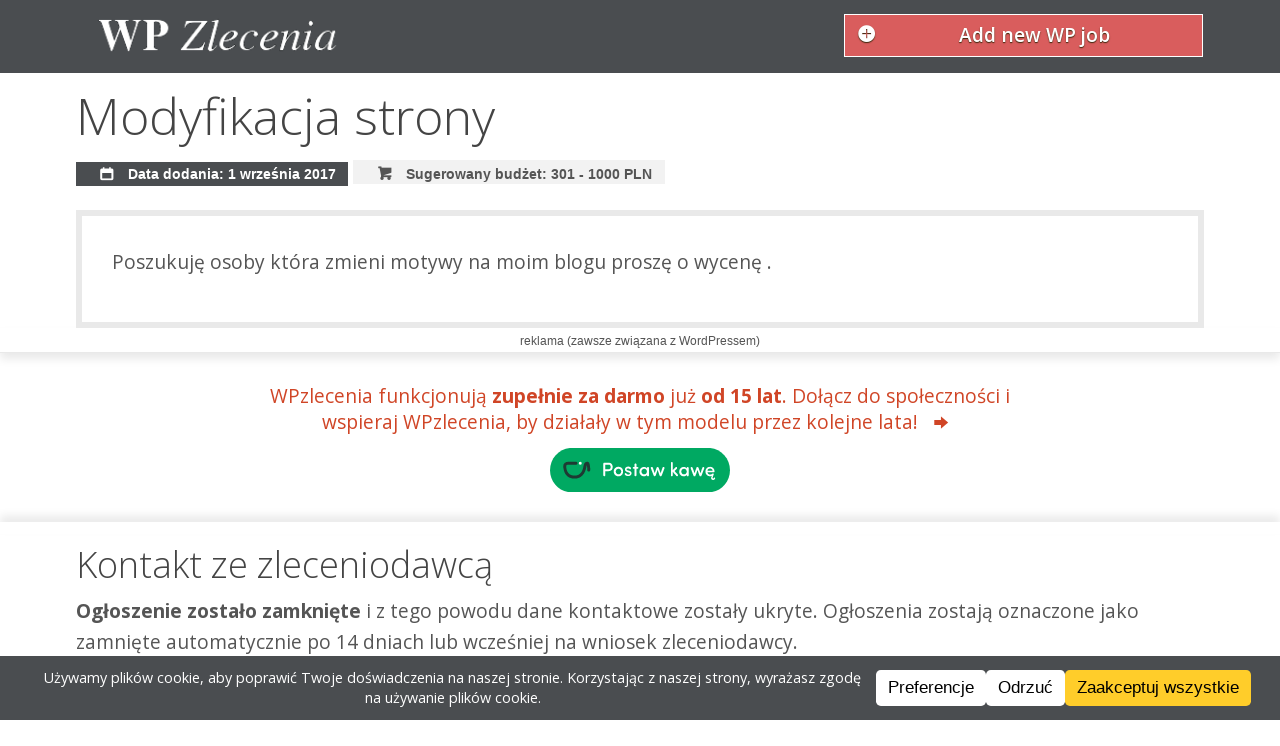

--- FILE ---
content_type: text/html; charset=UTF-8
request_url: https://wpzlecenia.pl/2017/09/modyfikacja-strony-4/
body_size: 9662
content:
<!doctype html>
<!-- paulirish.com/2008/conditional-stylesheets-vs-css-hacks-answer-neither/ -->
<!--[if lt IE 7]> <html class="no-js ie6 oldie" lang="en"> <![endif]-->
<!--[if IE 7]>    <html class="no-js ie7 oldie" lang="en"> <![endif]-->
<!--[if IE 8]>    <html class="no-js ie8 oldie" lang="en"> <![endif]-->
<!--[if IE 9]>    <html class="no-js ie9" lang="en"> <![endif]-->
<!-- Consider adding an manifest.appcache: h5bp.com/d/Offline -->
<!--[if gt IE 8]><!--> <html class="no-js" lang="en" itemscope itemtype="http://schema.org/Product"> <!--<![endif]-->
<head>
    <meta charset="utf-8">

    <!-- replaced -->

    <!-- Use the .htaccess and remove these lines to avoid edge case issues.
       More info: h5bp.com/b/378 -->
    <meta http-equiv="X-UA-Compatible" content="IE=edge,chrome=1">
    <meta name="author" content="humans.txt">

    <link rel="shortcut icon" href="https://wpzlecenia.pl/wp-content/themes/nwpzlecenia/favicon.png" type="image/x-icon" />

    <!-- Facebook Metadata /-->
     
         <meta property="og:title" content="Modyfikacja strony" />
         <meta property="og:description" content="Poszukuję osoby która zmieni motywy na moim blogu proszę o wycenę ." />
         <meta property="og:image" content="" />
         <meta property="og:url" content="https://wpzlecenia.pl/2017/09/modyfikacja-strony-4/" />
         <meta property="og:type" content="article" />
         <meta property="og:site_name" content="WP Zlecenia" />
         

    <meta name="viewport" content="width=device-width, initial-scale=1.0, maximum-scale=5">

    <!-- We highly recommend you use SASS and write your custom styles in sass/_custom.scss.
       However, there is a blank style.css in the css directory should you prefer -->
    <link rel="stylesheet" href="https://wpzlecenia.pl/wp-content/themes/nwpzlecenia/css/gumby.css">
    <link rel="stylesheet" href="https://wpzlecenia.pl/wp-content/themes/nwpzlecenia/style.css">

    <script src="https://wpzlecenia.pl/wp-content/themes/nwpzlecenia/js/libs/modernizr-2.6.2.min.js"></script>

    <meta name='robots' content='index, follow, max-image-preview:large, max-snippet:-1, max-video-preview:-1' />

	<!-- This site is optimized with the Yoast SEO plugin v26.7 - https://yoast.com/wordpress/plugins/seo/ -->
	<title>Modyfikacja strony - WP Zlecenia</title>
	<link rel="canonical" href="https://wpzlecenia.pl/2017/09/modyfikacja-strony-4/" />
	<meta name="twitter:label1" content="Napisane przez" />
	<meta name="twitter:data1" content="admin" />
	<script type="application/ld+json" class="yoast-schema-graph">{"@context":"https://schema.org","@graph":[{"@type":"Article","@id":"https://wpzlecenia.pl/2017/09/modyfikacja-strony-4/#article","isPartOf":{"@id":"https://wpzlecenia.pl/2017/09/modyfikacja-strony-4/"},"author":{"name":"admin","@id":"https://wpzlecenia.pl/#/schema/person/94c64fc14b99bcff66d935b7661d72ae"},"headline":"Modyfikacja strony","datePublished":"2017-09-01T09:30:46+00:00","mainEntityOfPage":{"@id":"https://wpzlecenia.pl/2017/09/modyfikacja-strony-4/"},"wordCount":14,"commentCount":0,"publisher":{"@id":"https://wpzlecenia.pl/#organization"},"articleSection":["Zlecenia"],"inLanguage":"pl-PL","potentialAction":[{"@type":"CommentAction","name":"Comment","target":["https://wpzlecenia.pl/2017/09/modyfikacja-strony-4/#respond"]}]},{"@type":"WebPage","@id":"https://wpzlecenia.pl/2017/09/modyfikacja-strony-4/","url":"https://wpzlecenia.pl/2017/09/modyfikacja-strony-4/","name":"Modyfikacja strony - WP Zlecenia","isPartOf":{"@id":"https://wpzlecenia.pl/#website"},"datePublished":"2017-09-01T09:30:46+00:00","breadcrumb":{"@id":"https://wpzlecenia.pl/2017/09/modyfikacja-strony-4/#breadcrumb"},"inLanguage":"pl-PL","potentialAction":[{"@type":"ReadAction","target":["https://wpzlecenia.pl/2017/09/modyfikacja-strony-4/"]}]},{"@type":"BreadcrumbList","@id":"https://wpzlecenia.pl/2017/09/modyfikacja-strony-4/#breadcrumb","itemListElement":[{"@type":"ListItem","position":1,"name":"Strona główna","item":"https://wpzlecenia.pl/"},{"@type":"ListItem","position":2,"name":"Modyfikacja strony"}]},{"@type":"WebSite","@id":"https://wpzlecenia.pl/#website","url":"https://wpzlecenia.pl/","name":"WP Zlecenia","description":"Łączymy wordpressowych specjalistów z ludźmi, którzy potrzebują wordpressowej pomocy","publisher":{"@id":"https://wpzlecenia.pl/#organization"},"potentialAction":[{"@type":"SearchAction","target":{"@type":"EntryPoint","urlTemplate":"https://wpzlecenia.pl/?s={search_term_string}"},"query-input":{"@type":"PropertyValueSpecification","valueRequired":true,"valueName":"search_term_string"}}],"inLanguage":"pl-PL"},{"@type":"Organization","@id":"https://wpzlecenia.pl/#organization","name":"WP Zlecenia","url":"https://wpzlecenia.pl/","logo":{"@type":"ImageObject","inLanguage":"pl-PL","@id":"https://wpzlecenia.pl/#/schema/logo/image/","url":"https://wpzlecenia.pl/wp-content/uploads/cropped-Zrzut-ekranu-z-2024-09-29-20-59-57-1.png","contentUrl":"https://wpzlecenia.pl/wp-content/uploads/cropped-Zrzut-ekranu-z-2024-09-29-20-59-57-1.png","width":512,"height":512,"caption":"WP Zlecenia"},"image":{"@id":"https://wpzlecenia.pl/#/schema/logo/image/"},"sameAs":["https://www.facebook.com/wpzlecenia","https://bsky.app/profile/wpzlecenia.bsky.social"]},{"@type":"Person","@id":"https://wpzlecenia.pl/#/schema/person/94c64fc14b99bcff66d935b7661d72ae","name":"admin","image":{"@type":"ImageObject","inLanguage":"pl-PL","@id":"https://wpzlecenia.pl/#/schema/person/image/","url":"https://secure.gravatar.com/avatar/944a755d72d33d3100e762ab4ef7a1c8920240f3e82c167923eeb7b7c41d30c2?s=96&d=mm&r=g","contentUrl":"https://secure.gravatar.com/avatar/944a755d72d33d3100e762ab4ef7a1c8920240f3e82c167923eeb7b7c41d30c2?s=96&d=mm&r=g","caption":"admin"},"url":"https://wpzlecenia.pl/author/admin/"}]}</script>
	<!-- / Yoast SEO plugin. -->


<link rel="alternate" type="application/rss+xml" title="WP Zlecenia &raquo; Modyfikacja strony Kanał z komentarzami" href="https://wpzlecenia.pl/2017/09/modyfikacja-strony-4/feed/" />
<link rel="alternate" title="oEmbed (JSON)" type="application/json+oembed" href="https://wpzlecenia.pl/wp-json/oembed/1.0/embed?url=https%3A%2F%2Fwpzlecenia.pl%2F2017%2F09%2Fmodyfikacja-strony-4%2F" />
<link rel="alternate" title="oEmbed (XML)" type="text/xml+oembed" href="https://wpzlecenia.pl/wp-json/oembed/1.0/embed?url=https%3A%2F%2Fwpzlecenia.pl%2F2017%2F09%2Fmodyfikacja-strony-4%2F&#038;format=xml" />
<style id='wp-img-auto-sizes-contain-inline-css' type='text/css'>
img:is([sizes=auto i],[sizes^="auto," i]){contain-intrinsic-size:3000px 1500px}
/*# sourceURL=wp-img-auto-sizes-contain-inline-css */
</style>
<style id='wp-emoji-styles-inline-css' type='text/css'>

	img.wp-smiley, img.emoji {
		display: inline !important;
		border: none !important;
		box-shadow: none !important;
		height: 1em !important;
		width: 1em !important;
		margin: 0 0.07em !important;
		vertical-align: -0.1em !important;
		background: none !important;
		padding: 0 !important;
	}
/*# sourceURL=wp-emoji-styles-inline-css */
</style>
<style id='wp-block-library-inline-css' type='text/css'>
:root{--wp-block-synced-color:#7a00df;--wp-block-synced-color--rgb:122,0,223;--wp-bound-block-color:var(--wp-block-synced-color);--wp-editor-canvas-background:#ddd;--wp-admin-theme-color:#007cba;--wp-admin-theme-color--rgb:0,124,186;--wp-admin-theme-color-darker-10:#006ba1;--wp-admin-theme-color-darker-10--rgb:0,107,160.5;--wp-admin-theme-color-darker-20:#005a87;--wp-admin-theme-color-darker-20--rgb:0,90,135;--wp-admin-border-width-focus:2px}@media (min-resolution:192dpi){:root{--wp-admin-border-width-focus:1.5px}}.wp-element-button{cursor:pointer}:root .has-very-light-gray-background-color{background-color:#eee}:root .has-very-dark-gray-background-color{background-color:#313131}:root .has-very-light-gray-color{color:#eee}:root .has-very-dark-gray-color{color:#313131}:root .has-vivid-green-cyan-to-vivid-cyan-blue-gradient-background{background:linear-gradient(135deg,#00d084,#0693e3)}:root .has-purple-crush-gradient-background{background:linear-gradient(135deg,#34e2e4,#4721fb 50%,#ab1dfe)}:root .has-hazy-dawn-gradient-background{background:linear-gradient(135deg,#faaca8,#dad0ec)}:root .has-subdued-olive-gradient-background{background:linear-gradient(135deg,#fafae1,#67a671)}:root .has-atomic-cream-gradient-background{background:linear-gradient(135deg,#fdd79a,#004a59)}:root .has-nightshade-gradient-background{background:linear-gradient(135deg,#330968,#31cdcf)}:root .has-midnight-gradient-background{background:linear-gradient(135deg,#020381,#2874fc)}:root{--wp--preset--font-size--normal:16px;--wp--preset--font-size--huge:42px}.has-regular-font-size{font-size:1em}.has-larger-font-size{font-size:2.625em}.has-normal-font-size{font-size:var(--wp--preset--font-size--normal)}.has-huge-font-size{font-size:var(--wp--preset--font-size--huge)}.has-text-align-center{text-align:center}.has-text-align-left{text-align:left}.has-text-align-right{text-align:right}.has-fit-text{white-space:nowrap!important}#end-resizable-editor-section{display:none}.aligncenter{clear:both}.items-justified-left{justify-content:flex-start}.items-justified-center{justify-content:center}.items-justified-right{justify-content:flex-end}.items-justified-space-between{justify-content:space-between}.screen-reader-text{border:0;clip-path:inset(50%);height:1px;margin:-1px;overflow:hidden;padding:0;position:absolute;width:1px;word-wrap:normal!important}.screen-reader-text:focus{background-color:#ddd;clip-path:none;color:#444;display:block;font-size:1em;height:auto;left:5px;line-height:normal;padding:15px 23px 14px;text-decoration:none;top:5px;width:auto;z-index:100000}html :where(.has-border-color){border-style:solid}html :where([style*=border-top-color]){border-top-style:solid}html :where([style*=border-right-color]){border-right-style:solid}html :where([style*=border-bottom-color]){border-bottom-style:solid}html :where([style*=border-left-color]){border-left-style:solid}html :where([style*=border-width]){border-style:solid}html :where([style*=border-top-width]){border-top-style:solid}html :where([style*=border-right-width]){border-right-style:solid}html :where([style*=border-bottom-width]){border-bottom-style:solid}html :where([style*=border-left-width]){border-left-style:solid}html :where(img[class*=wp-image-]){height:auto;max-width:100%}:where(figure){margin:0 0 1em}html :where(.is-position-sticky){--wp-admin--admin-bar--position-offset:var(--wp-admin--admin-bar--height,0px)}@media screen and (max-width:600px){html :where(.is-position-sticky){--wp-admin--admin-bar--position-offset:0px}}
/*wp_block_styles_on_demand_placeholder:696bd51dbeda0*/
/*# sourceURL=wp-block-library-inline-css */
</style>
<style id='classic-theme-styles-inline-css' type='text/css'>
/*! This file is auto-generated */
.wp-block-button__link{color:#fff;background-color:#32373c;border-radius:9999px;box-shadow:none;text-decoration:none;padding:calc(.667em + 2px) calc(1.333em + 2px);font-size:1.125em}.wp-block-file__button{background:#32373c;color:#fff;text-decoration:none}
/*# sourceURL=/wp-includes/css/classic-themes.min.css */
</style>
<script type="text/javascript" async src="https://wpzlecenia.pl/wp-content/plugins/burst-statistics/assets/js/timeme/timeme.min.js?ver=1767792392" id="burst-timeme-js"></script>
<script type="text/javascript" async src="https://wpzlecenia.pl/wp-content/uploads/burst/js/burst.min.js?ver=1768599488" id="burst-js"></script>
<link rel="https://api.w.org/" href="https://wpzlecenia.pl/wp-json/" /><link rel="alternate" title="JSON" type="application/json" href="https://wpzlecenia.pl/wp-json/wp/v2/posts/6378" /><link rel="EditURI" type="application/rsd+xml" title="RSD" href="https://wpzlecenia.pl/xmlrpc.php?rsd" />
<meta name="generator" content="WordPress 6.9" />
<link rel='shortlink' href='https://wpzlecenia.pl/?p=6378' />
<meta property="fediverse:creator" name="fediverse:creator" content="wpzlecenia.pl@wpzlecenia.pl" />

<link rel="alternate" title="ActivityPub (JSON)" type="application/activity+json" href="https://wpzlecenia.pl/?p=6378" />
<link rel="icon" href="https://wpzlecenia.pl/wp-content/uploads/cropped-Zrzut-ekranu-z-2024-09-29-20-59-57-1-32x32.png" sizes="32x32" />
<link rel="icon" href="https://wpzlecenia.pl/wp-content/uploads/cropped-Zrzut-ekranu-z-2024-09-29-20-59-57-1-192x192.png" sizes="192x192" />
<link rel="apple-touch-icon" href="https://wpzlecenia.pl/wp-content/uploads/cropped-Zrzut-ekranu-z-2024-09-29-20-59-57-1-180x180.png" />
<meta name="msapplication-TileImage" content="https://wpzlecenia.pl/wp-content/uploads/cropped-Zrzut-ekranu-z-2024-09-29-20-59-57-1-270x270.png" />

</head>



<body class="wp-singular post-template-default single single-post postid-6378 single-format-standard wp-theme-nwpzlecenia" data-burst_id="6378" data-burst_type="post">

<nav class="navbar" gumby-fixed="top">
  <div class="row logo-container">
    <h1 class="three columns logo">
      <a href="https://wpzlecenia.pl/">
        <img src="https://wpzlecenia.pl/wp-content/themes/nwpzlecenia/img/logo1.png" alt="">
      </a>
    </h1>

    <div class="five columns"></div>

    <ul class="four columns">
      <li id="add-adv-button-container">
          <script>
              var userLang = navigator.language || navigator.userLanguage;
              if ( 'pl' === userLang ) {
                  var buttonText = 'Dodaj zlecenie';
              } else {
                  var buttonText = 'Add new WP job';
              }
          </script>
        <p class="medium danger btn icon-plus-circled icon-left pretty add-adv-button">
            <a title="Dodaj zlecenie" href="https://wpzlecenia.pl/freelancing-wordpress-zlecenia-dodaj-zlecenie/"><script> document.write( buttonText ) </script></a>
        </p>

      </li>


    </ul>

  </div>
</nav>
<div class="container">
		<!-- post -->
	<div class="row single-ad-title">
		<a href="https://wpzlecenia.pl/2017/09/modyfikacja-strony-4/"><h2>Modyfikacja strony</h2></a>

	</div>

	<div class="row">
		<div class="twelve columns">
				<div class="primary label"> <i class="icon-calendar"></i> Data dodania: 1 września 2017</div>
								<div class="default label"><a><i class="icon-basket"></i> Sugerowany budżet: 301 - 1000 PLN</a></div>
							</div>
	</div>

	<div class="row content single-content">
		<p>Poszukuję osoby która zmieni motywy na moim blogu proszę o wycenę .</p>
	</div>

	<div class="rklma">
		
<a href="https://buycoffee.to/wpzlecenia"
	title="Postaw kawę WPzlecenia!"
	target="_blank"
	style="display: inline-block; max-width: 660px;">
	WPzlecenia funkcjonują <strong>zupełnie za darmo</strong> już <strong>od 15 lat</strong>. Dołącz do społeczności i wspieraj WPzlecenia, by działały w tym modelu przez kolejne lata! <i class="icon-arrow-right"></i>
	<br>
	<img src="https://buycoffee.to/btn/buycoffeeto-btn-primary.svg" style="width: 150px; margin-top: 10px; clear: both;" alt="Postaw mi kawę na buycoffee.to">
</a>	</div>

				<div class="row">
				<h3>Kontakt ze zleceniodawcą</h3>
								<p><strong>Ogłoszenie zostało zamknięte</strong> i z tego powodu dane kontaktowe zostały ukryte. Ogłoszenia zostają oznaczone jako zamnięte automatycznie po 14 dniach lub wcześniej na wniosek zleceniodawcy.</p
				<p>Czy chcesz następnym razem dostać informację o nowym zleceniu jako pierwszy? <strong><a href="https://wpzlecenia.pl/czytaj-zlecenia-zanim-pojawia-sie-stronie/">Kliknij tutaj i dowiedz się jak!</a></strong></p>
							</div>
	


		<!-- post navigation -->
	

</div>

</div>

<div class="footer container shaded">
  <div class="row">
    <div class="three columns">
    <h5>Jesteśmy na Facebooku</h5>
    <a href="https://www.facebook.com/wpzlecenia" target="_blank">
	    Nasza społeczność na fejsie to ponad 1800 osób, dołącz do nich!
    </a>
    </div>

    <div class="three columns">
      <h5>Zobacz też:</h5>

      <p><a href="https://wpzlecenia.pl/czytaj-zlecenia-zanim-pojawia-sie-stronie/konfiguruj-powiadomienia/">Konfiguruj powiadomienia</a></p>
      <p><a href="https://wpzlecenia.pl/nasz-blog/">Nasz blog</a></p>
      <p><a href="https://wpzlecenia.pl/informacje/">Informacje o stronie</a></p>
      <p><a href="https://wpzlecenia.pl/feed/"> <i class="icon-rss"></i> Subskrybuj</a></p>



    </div>
      <div class="six columns">
          <h5>Wspieraj WPzlecenia</h5>
          <p>Strona funkcjonuje zupełnie za darmo, postaw za to kawę jej autorowi!</p>
	      <a href="https://buycoffee.to/wpzlecenia" target="_blank"><img src="https://buycoffee.to/btn/buycoffeeto-btn-primary.svg" style="width: 187px; margin-bottom: 50px" alt="Postaw mi kawę na buycoffee.to"></a>
      </div>
  </div>

  <script type="speculationrules">
{"prefetch":[{"source":"document","where":{"and":[{"href_matches":"/*"},{"not":{"href_matches":["/wp-*.php","/wp-admin/*","/wp-content/uploads/*","/wp-content/*","/wp-content/plugins/*","/wp-content/themes/nwpzlecenia/*","/*\\?(.+)"]}},{"not":{"selector_matches":"a[rel~=\"nofollow\"]"}},{"not":{"selector_matches":".no-prefetch, .no-prefetch a"}}]},"eagerness":"conservative"}]}
</script>
<div id="wpconsent-root" style="--wpconsent-z-index: 900000; --wpconsent-background: #4a4d50; --wpconsent-text: #ffffff; --wpconsent-outline-color: rgba(255, 255, 255, 0.2); --wpconsent-accept-bg: #ffcd2a; --wpconsent-cancel-bg: #ffffff; --wpconsent-preferences-bg: #ffffff; --wpconsent-accept-color: #000000; --wpconsent-cancel-color: #000000; --wpconsent-preferences-color: #000000; --wpconsent-font-size: 12px;"><div id="wpconsent-container" style="display: none;"></div><template id="wpconsent-template"><div class="wpconsent-banner-holder wpconsent-banner-long wpconsent-banner-long-bottom" id="wpconsent-banner-holder" tabindex="-1" role="dialog"><div class="wpconsent-banner" part="wpconsent-banner"><div class="wpconsent-banner-body" part="wpconsent-banner-body"><h2 id="wpconsent-banner-title" class="screen-reader-text">Cookie Consent</h2><div class="wpconsent-banner-message" tabindex="0"><p>Używamy plików cookie, aby poprawić Twoje doświadczenia na naszej stronie. Korzystając z naszej strony, wyrażasz zgodę na używanie plików cookie.</p>
</div></div><div class="wpconsent-banner-footer wpconsent-button-size-small wpconsent-button-corner-slightly-rounded wpconsent-button-type-filled" part="wpconsent-banner-footer"><button type="button" id="wpconsent-preferences-all" class="wpconsent-preferences-cookies wpconsent-banner-button wpconsent-preferences-all" part="wpconsent-button-preferences">Preferencje</button><button type="button" id="wpconsent-cancel-all" class="wpconsent-cancel-cookies wpconsent-banner-button wpconsent-cancel-all" part="wpconsent-button-cancel">Odrzuć</button><button type="button" id="wpconsent-accept-all" class="wpconsent-accept-cookies wpconsent-banner-button wpconsent-accept-all" part="wpconsent-button-accept">Zaakceptuj wszystkie</button></div></div></div><div id="wpconsent-preferences-modal" class="wpconsent-preferences-modal" style="display:none;" tabindex="-1" role="dialog" aria-modal="true" part="wpconsent-preferences-modal"><div class="wpconsent-preferences-content" part="wpconsent-preferences-content"><div class="wpconsent-preferences-header" part="wpconsent-preferences-header"><h2 id="wpconsent-preferences-title" tabindex="0" part="wpconsent-preferences-title">Ta strona używa ciasteczek</h2><div class="wpconsent-preferences-header-right"><button class="wpconsent-preferences-header-close" id="wpconsent-preferences-close" aria-label="Close" part="wpconsent-preferences-close">&times;</button></div></div><div class="wpconsent-preferences-body"><div class="wpconsent_preferences_panel_description" part="wpconsent-preferences-description"><p>Strony internetowe przechowują pliki cookie, aby poprawić funkcjonalność i spersonalizować Twoje doświadczenia. Możesz zarządzać swoimi preferencjami, ale zablokowanie niektórych plików cookie może wpłynąć na wydajność strony i świadczone usługi.</p>
</div><div class="wpconsent-preference-cookies wpconsent-preferences-accordion" part="wpconsent-preferences-accordion"><div class="wpconsent-preferences-accordion-item wpconsent-cookie-category wpconsent-cookie-category-essential" part="wpconsent-accordion-item wpconsent-category-essential"><div class="wpconsent-preferences-accordion-header" part="wpconsent-accordion-header"><div class="wpconsent-cookie-category-text"><button class="wpconsent-preferences-accordion-toggle" aria-label="Toggle Konieczne do działania" aria-expanded="false" part="wpconsent-accordion-toggle"><span class="wpconsent-preferences-accordion-arrow"></span></button><label for="cookie-category-essential">Konieczne do działania</label></div><div class="wpconsent-cookie-category-checkbox"><label class="wpconsent-preferences-checkbox-toggle wpconsent-preferences-checkbox-toggle-disabled" part="wpconsent-checkbox-toggle wpconsent-checkbox-toggle-disabled"><input type="checkbox" id="cookie-category-essential" checked disabled><span class="wpconsent-preferences-checkbox-toggle-slider"></span></label></div></div><div class="wpconsent-preferences-accordion-content" part="wpconsent-accordion-content"><p class="wpconsent-category-description" tabindex="0">Niezbędne pliki cookie umożliwiają podstawowe funkcje i są konieczne do prawidłowego działania strony internetowej.</p><div class="wpconsent-preferences-cookies-list" part="wpconsent-cookies-list"><div class="wpconsent-preferences-list-header" part="wpconsent-cookies-list-header"><div class="cookie-name">Nazwa</div><div class="cookie-desc">Opis</div><div class="cookie-duration">Czas działania</div></div><div class="wpconsent-preferences-list-item" data-cookie-id="13633" part="wpconsent-cookies-list-item"><div class="cookie-name">Zapamiętywanie preferencji ciasteczek</div><div class="cookie-desc">Ten plik cookie jest używany do przechowywania preferencji użytkownika dotyczących zgody na pliki cookie.</div><div class="cookie-duration">120 dni</div></div></div></div></div><div class="wpconsent-preferences-accordion-item wpconsent-cookie-category" part="wpconsent-accordion-item wpconsent-cookie-policy-item"><div class="wpconsent-preferences-accordion-header" part="wpconsent-accordion-header"><div class="wpconsent-cookie-category-text"><button class="wpconsent-preferences-accordion-toggle" aria-label="Toggle Polityka Plików Cookie" aria-expanded="false" part="wpconsent-accordion-toggle"><span class="wpconsent-preferences-accordion-arrow"></span></button><label class="wpconsent-cookie-policy-title">Polityka Plików Cookie</label></div></div><div class="wpconsent-preferences-accordion-content" part="wpconsent-accordion-content"><p tabindex="0" class="wpconsent-cookie-policy-text">Więcej informacji znajdziesz w naszej <a href="https://wpzlecenia.pl/cookie-policy/">Polityka prywatności</a> i .</p></div></div></div></div><div class="wpconsent-preferences-actions" part="wpconsent-preferences-actions"><div class="wpconsent-preferences-buttons wpconsent-button-size-small wpconsent-button-corner-slightly-rounded wpconsent-button-type-filled" part="wpconsent-preferences-buttons"><div class="wpconsent-preferences-buttons-left" part="wpconsent-preferences-buttons-left"><button class="wpconsent-accept-all wpconsent-banner-button" part="wpconsent-preferences-accept-button">Zaakceptuj wszystkie</button><button class="wpconsent-close-preferences wpconsent-banner-button" part="wpconsent-preferences-cancel-button">Zamknij</button></div><button class="wpconsent-save-preferences wpconsent-banner-button" part="wpconsent-preferences-save-button">Zapisz i zamknij</button></div></div></div></div><button id="wpconsent-consent-floating" class="wpconsent-consent-floating-button" part="wpconsent-settings-button" style="background-color: #4a4d50; color: #ffffff;" aria-label="Cookie Preferences"><svg class="wpconsent-icon wpconsent-icon-preferences" width="24" height="24" viewBox="0 -960 960 960" xmlns="http://www.w3.org/2000/svg"><path d="m370-80-16-128q-13-5-24.5-12T307-235l-119 50L78-375l103-78q-1-7-1-13.5v-27q0-6.5 1-13.5L78-585l110-190 119 50q11-8 23-15t24-12l16-128h220l16 128q13 5 24.5 12t22.5 15l119-50 110 190-103 78q1 7 1 13.5v27q0 6.5-2 13.5l103 78-110 190-118-50q-11 8-23 15t-24 12L590-80H370Zm70-80h79l14-106q31-8 57.5-23.5T639-327l99 41 39-68-86-65q5-14 7-29.5t2-31.5q0-16-2-31.5t-7-29.5l86-65-39-68-99 42q-22-23-48.5-38.5T533-694l-13-106h-79l-14 106q-31 8-57.5 23.5T321-633l-99-41-39 68 86 64q-5 15-7 30t-2 32q0 16 2 31t7 30l-86 65 39 68 99-42q22 23 48.5 38.5T427-266l13 106Zm42-180q58 0 99-41t41-99q0-58-41-99t-99-41q-59 0-99.5 41T342-480q0 58 40.5 99t99.5 41Zm-2-140Z" fill="#ffffff" /></svg></button></template></div><script type="text/javascript" id="wpconsent-frontend-js-js-extra">
/* <![CDATA[ */
var wpconsent = {"consent_duration":"120","api_url":"https://wpzlecenia.pl/wp-json/wpconsent/v1","nonce":"","records_of_consent":"0","css_url":"https://wpzlecenia.pl/wp-content/plugins/wpconsent-premium/build/frontend-pro.css","css_version":"69fedfaec866286d7fe0","default_allow":"","consent_type":"optin","manual_toggle_services":"","enable_consent_floating":"","slugs":["essential","statistics","marketing"],"geolocation":{"enabled":false,"api_url":"https://wpzlecenia.pl/wp-json/wpconsent/v1/geolocation","location_groups":[]},"current_language":"pl_PL","enable_script_blocking":"1","enable_consent_banner":"1","enable_shared_consent":"","cookie_domain":"","accept_button_enabled":"1","cancel_button_enabled":"1","preferences_button_enabled":"1","respect_gpc":"","original_default_allow":"","original_enable_consent_banner":"1","original_enable_script_blocking":"1","original_accept_button_enabled":"1","original_cancel_button_enabled":"1","original_preferences_button_enabled":"1","original_banner_message":"U\u017cywamy plik\u00f3w cookie, aby poprawi\u0107 Twoje do\u015bwiadczenia na naszej stronie. Korzystaj\u0105c z naszej strony, wyra\u017casz zgod\u0119 na u\u017cywanie plik\u00f3w cookie."};
//# sourceURL=wpconsent-frontend-js-js-extra
/* ]]> */
</script>
<script type="text/javascript" src="https://wpzlecenia.pl/wp-content/plugins/wpconsent-premium/build/frontend-pro.js?ver=69fedfaec866286d7fe0" id="wpconsent-frontend-js-js"></script>
<script id="wp-emoji-settings" type="application/json">
{"baseUrl":"https://s.w.org/images/core/emoji/17.0.2/72x72/","ext":".png","svgUrl":"https://s.w.org/images/core/emoji/17.0.2/svg/","svgExt":".svg","source":{"concatemoji":"https://wpzlecenia.pl/wp-includes/js/wp-emoji-release.min.js?ver=6.9"}}
</script>
<script type="module">
/* <![CDATA[ */
/*! This file is auto-generated */
const a=JSON.parse(document.getElementById("wp-emoji-settings").textContent),o=(window._wpemojiSettings=a,"wpEmojiSettingsSupports"),s=["flag","emoji"];function i(e){try{var t={supportTests:e,timestamp:(new Date).valueOf()};sessionStorage.setItem(o,JSON.stringify(t))}catch(e){}}function c(e,t,n){e.clearRect(0,0,e.canvas.width,e.canvas.height),e.fillText(t,0,0);t=new Uint32Array(e.getImageData(0,0,e.canvas.width,e.canvas.height).data);e.clearRect(0,0,e.canvas.width,e.canvas.height),e.fillText(n,0,0);const a=new Uint32Array(e.getImageData(0,0,e.canvas.width,e.canvas.height).data);return t.every((e,t)=>e===a[t])}function p(e,t){e.clearRect(0,0,e.canvas.width,e.canvas.height),e.fillText(t,0,0);var n=e.getImageData(16,16,1,1);for(let e=0;e<n.data.length;e++)if(0!==n.data[e])return!1;return!0}function u(e,t,n,a){switch(t){case"flag":return n(e,"\ud83c\udff3\ufe0f\u200d\u26a7\ufe0f","\ud83c\udff3\ufe0f\u200b\u26a7\ufe0f")?!1:!n(e,"\ud83c\udde8\ud83c\uddf6","\ud83c\udde8\u200b\ud83c\uddf6")&&!n(e,"\ud83c\udff4\udb40\udc67\udb40\udc62\udb40\udc65\udb40\udc6e\udb40\udc67\udb40\udc7f","\ud83c\udff4\u200b\udb40\udc67\u200b\udb40\udc62\u200b\udb40\udc65\u200b\udb40\udc6e\u200b\udb40\udc67\u200b\udb40\udc7f");case"emoji":return!a(e,"\ud83e\u1fac8")}return!1}function f(e,t,n,a){let r;const o=(r="undefined"!=typeof WorkerGlobalScope&&self instanceof WorkerGlobalScope?new OffscreenCanvas(300,150):document.createElement("canvas")).getContext("2d",{willReadFrequently:!0}),s=(o.textBaseline="top",o.font="600 32px Arial",{});return e.forEach(e=>{s[e]=t(o,e,n,a)}),s}function r(e){var t=document.createElement("script");t.src=e,t.defer=!0,document.head.appendChild(t)}a.supports={everything:!0,everythingExceptFlag:!0},new Promise(t=>{let n=function(){try{var e=JSON.parse(sessionStorage.getItem(o));if("object"==typeof e&&"number"==typeof e.timestamp&&(new Date).valueOf()<e.timestamp+604800&&"object"==typeof e.supportTests)return e.supportTests}catch(e){}return null}();if(!n){if("undefined"!=typeof Worker&&"undefined"!=typeof OffscreenCanvas&&"undefined"!=typeof URL&&URL.createObjectURL&&"undefined"!=typeof Blob)try{var e="postMessage("+f.toString()+"("+[JSON.stringify(s),u.toString(),c.toString(),p.toString()].join(",")+"));",a=new Blob([e],{type:"text/javascript"});const r=new Worker(URL.createObjectURL(a),{name:"wpTestEmojiSupports"});return void(r.onmessage=e=>{i(n=e.data),r.terminate(),t(n)})}catch(e){}i(n=f(s,u,c,p))}t(n)}).then(e=>{for(const n in e)a.supports[n]=e[n],a.supports.everything=a.supports.everything&&a.supports[n],"flag"!==n&&(a.supports.everythingExceptFlag=a.supports.everythingExceptFlag&&a.supports[n]);var t;a.supports.everythingExceptFlag=a.supports.everythingExceptFlag&&!a.supports.flag,a.supports.everything||((t=a.source||{}).concatemoji?r(t.concatemoji):t.wpemoji&&t.twemoji&&(r(t.twemoji),r(t.wpemoji)))});
//# sourceURL=https://wpzlecenia.pl/wp-includes/js/wp-emoji-loader.min.js
/* ]]> */
</script>

</div>
<link rel="stylesheet" href="https://wpzlecenia.pl/wp-content/themes/nwpzlecenia/css/icons.css">

  <script src="https://wpzlecenia.pl/wp-content/themes/nwpzlecenia/js/libs/jquery-1.9.1.min.js"></script>

  <!--
  Include gumby.js followed by UI modules.
  Or concatenate and minify into a single file
-->
  <script src="https://wpzlecenia.pl/wp-content/themes/nwpzlecenia/js/libs/gumby.js"></script>
  <script src="https://wpzlecenia.pl/wp-content/themes/nwpzlecenia/js/libs/ui/gumby.retina.js"></script>
  <script src="https://wpzlecenia.pl/wp-content/themes/nwpzlecenia/js/libs/ui/gumby.fixed.js"></script>
  <script src="https://wpzlecenia.pl/wp-content/themes/nwpzlecenia/js/libs/ui/gumby.skiplink.js"></script>
  <script src="https://wpzlecenia.pl/wp-content/themes/nwpzlecenia/js/libs/ui/gumby.toggleswitch.js"></script>
  <script src="https://wpzlecenia.pl/wp-content/themes/nwpzlecenia/js/libs/ui/gumby.checkbox.js"></script>
  <!-- <script src="https://wpzlecenia.pl/wp-content/themes/nwpzlecenia/js/libs/ui/gumby.radiobtn.js"></script> -->
  <script src="https://wpzlecenia.pl/wp-content/themes/nwpzlecenia/js/libs/ui/jquery.validation.js"></script>
  <script src="https://wpzlecenia.pl/wp-content/themes/nwpzlecenia/js/libs/ui/gumby.tabs.js"></script>
  <script src="https://wpzlecenia.pl/wp-content/themes/nwpzlecenia/js/libs/gumby.min.js"></script>
  <script src="https://wpzlecenia.pl/wp-content/themes/nwpzlecenia/js/plugins.js"></script>
  <script src="https://wpzlecenia.pl/wp-content/themes/nwpzlecenia/js/main.js"></script>

  <script>
// Funkcja do pobrania unikalnych klas
function getUniqueClasses() {
    const allElements = document.getElementsByTagName('*');
    const classes = new Set();

    for (let element of allElements) {
        const elementClasses = element.classList;
        for (let className of elementClasses) {
            classes.add(className);
        }
    }

    return Array.from(classes);
}

// Funkcja do pobrania unikalnych id
function getUniqueIds() {
    const allElements = document.getElementsByTagName('*');
    const ids = new Set();

    for (let element of allElements) {
        if (element.id) {
            ids.add(element.id);
        }
    }

    return Array.from(ids);
}

// Pobierz i wyświetl klasy
const uniqueClasses = getUniqueClasses();
console.log('Unikalne klasy:', uniqueClasses);

// Pobierz i wyświetl id
const uniqueIds = getUniqueIds();
console.log('Unikalne id:', uniqueIds);
    </script>


  </body>
</html>

--- FILE ---
content_type: application/javascript
request_url: https://wpzlecenia.pl/wp-content/themes/nwpzlecenia/js/libs/ui/jquery.validation.js
body_size: 749
content:
/**
* Gumby jQuery Validation Plugin
*/
!function($) {

	'use strict';

	function Validation($this, req) {

		// input and holder .field
		this.$this = $this;
		this.$field = this.$this.parents('.field');

		// supplied validation function with default length check
		this.req = req || function() {
			return !!this.$this.val().length;
		};

		// reference to this class
		var scope = this;

		// checkboxes and radio buttons use gumby.onChange event to validate
		if(this.$this.is('[type=checkbox], [type=radio]')) {
			this.$field = this.$this.parent('label');
			this.$field.on('gumby.onChange', function() {
				scope.validate();
			});

		// selects validate on change
		} else if(this.$this.is('select')) {
			this.$field = this.$this.parents('.picker');
			this.$field.on('change', function() {
				scope.validate();
			});

		// others (text input, textarea) use blur
		} else {
			this.$this.on('blur', function(e) {
				// ignore tab
				if(e.which !== 9) {
					scope.validate();
				}
			});
		}
	}

	// validate field
	Validation.prototype.validate = function() {

		var result = this.req(this.$this);

		// failed
		if(!result) {
			this.$field.removeClass('success').addClass('danger');

		// passed
		} else {
		//} else if(this.$field.hasClass('danger')) {
			this.$field.removeClass('danger').addClass('success');
		}

		return result;
	};

	// jQuery plugin definition
	$.fn.validation = function(options) {

		var // extend params with defaults
			settings = $.extend({
		      		submit : false,
		      		fail: false,
		      		required : []
		    }, options),
		    // store validation objects
			validations = [];

		// init each form plugin is called on
		return this.each(function() {

			// no required fields so plugin is pointless
			if(!settings.required.length) {
				return false;
			}

			var $this = $(this),
				reqLength = settings.required.length,
				i;

			// loop round each required field and instantiate new validation object
			for(i = 0; i < reqLength; i++) {
				validations.push(new Validation(
					$this.find('[name="'+settings.required[i].name+'"]'),
					settings.required[i].validate || false
				));
			}

			// hijack submit event
			$this.on('submit', function(e) {

				// reference to whole form pass/fail
				var failed = false;

				// if no passed attribute found we should halt form submit
				if(!$this.data('passed')) {
					e.preventDefault();

					// loop round validation objects and validate each
					var reqLength = validations.length, i;
					for(i = 0; i < reqLength; i++) {
						if(!validations[i].validate()) {
							failed = true;
						}
					}

					// passed
					if(!failed) {
						// if submit method present call that otherwise submit form
				  		if(settings.submit && typeof settings.submit === 'function') {
				  			settings.submit($this.serializeArray());
				  			return;
				  		}

				  		// store passed bool and re-submit
				  		$this.data('passed', true).submit();

				  	// failed
					} else {
						// call fail method if present
						if(settings.fail && typeof settings.fail === 'function') {
				  			settings.fail();
				  			return;
				  		}
					}
				}
			});
		});
	};
}(jQuery);
